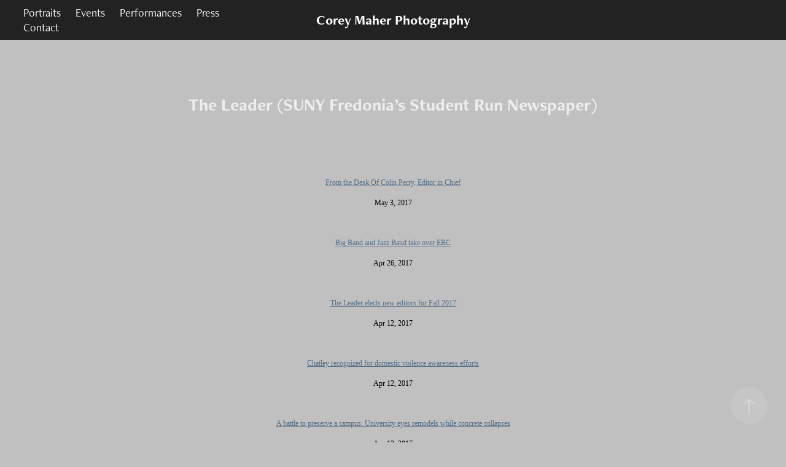

--- FILE ---
content_type: text/html; charset=utf-8
request_url: https://cmsnapshots.com/the-leader
body_size: 5024
content:
<!DOCTYPE HTML>
<html lang="en-US">
<head>
  <meta charset="UTF-8" />
  <meta name="viewport" content="width=device-width, initial-scale=1" />
      <meta name="twitter:card"  content="summary_large_image" />
      <meta name="twitter:site"  content="@AdobePortfolio" />
      <meta  property="og:title" content="Corey Maher Photography - The Leader (SUNY Fredonia’s Student Run Newspaper)" />
      <meta  property="og:image" content="https://cdn.myportfolio.com/f021c949-9a27-486f-b55c-679d462f5e2a/70d5c124-3505-41d6-a769-e9a018a4036e_rwc_0x0x2384x1589x2384.jpg?h=bf9639496b6d325e71b83a642e2736be" />
        <link rel="icon" href="https://cdn.myportfolio.com/f021c949-9a27-486f-b55c-679d462f5e2a/4a2eb561-d9c5-40ef-bca5-8397dbeaf8be_carw_1x1x32.jpg?h=066babb2ada1fe17e619423349382981" />
        <link rel="apple-touch-icon" href="https://cdn.myportfolio.com/f021c949-9a27-486f-b55c-679d462f5e2a/c67c4f2f-2d37-46ad-a712-51dab01dcc24_carw_1x1x180.jpg?h=a40743d63cca25bbafccbc15ec1724a7" />
      <link rel="stylesheet" href="/dist/css/main.css" type="text/css" />
      <link rel="stylesheet" href="https://cdn.myportfolio.com/f021c949-9a27-486f-b55c-679d462f5e2a/96763dfd6d8b1ea5c9b118d883ffb2651732299849.css?h=7c60681cdd131858c0900edf9b2cf878" type="text/css" />
    <link rel="canonical" href="https://cmsnapshots.com/the-leader" />
      <title>Corey Maher Photography - The Leader (SUNY Fredonia’s Student Run Newspaper)</title>
    <script type="text/javascript" src="//use.typekit.net/ik/[base64].js?cb=35f77bfb8b50944859ea3d3804e7194e7a3173fb" async onload="
    try {
      window.Typekit.load();
    } catch (e) {
      console.warn('Typekit not loaded.');
    }
    "></script>
</head>
  <body class="transition-enabled">  <div class='page-background-video page-background-video-with-panel'>
  </div>
  <div class="js-responsive-nav">
    <div class="responsive-nav has-social">
      <div class="close-responsive-click-area js-close-responsive-nav">
        <div class="close-responsive-button"></div>
      </div>
          <nav class="nav-container" data-hover-hint="nav" data-hover-hint-placement="bottom-start">
      <div class="page-title">
        <a href="/portraits" >Portraits</a>
      </div>
      <div class="page-title">
        <a href="/events" >Events</a>
      </div>
      <div class="page-title">
        <a href="/performances" >Performances</a>
      </div>
      <div class="page-title">
        <a href="/press" >Press</a>
      </div>
      <div class="page-title">
        <a href="/contact" >Contact</a>
      </div>
          </nav>
        <div class="social pf-nav-social" data-context="theme.nav" data-hover-hint="navSocialIcons" data-hover-hint-placement="bottom-start">
          <ul>
          </ul>
        </div>
    </div>
  </div>
    <header class="site-header js-site-header  js-fixed-nav" data-context="theme.nav" data-hover-hint="nav" data-hover-hint-placement="top-start">
        <nav class="nav-container" data-hover-hint="nav" data-hover-hint-placement="bottom-start">
      <div class="page-title">
        <a href="/portraits" >Portraits</a>
      </div>
      <div class="page-title">
        <a href="/events" >Events</a>
      </div>
      <div class="page-title">
        <a href="/performances" >Performances</a>
      </div>
      <div class="page-title">
        <a href="/press" >Press</a>
      </div>
      <div class="page-title">
        <a href="/contact" >Contact</a>
      </div>
        </nav>
        <div class="logo-wrap" data-context="theme.logo.header" data-hover-hint="logo" data-hover-hint-placement="bottom-start">
          <div class="logo e2e-site-logo-text logo-text  ">
              <a href="/home" class="preserve-whitespace">Corey Maher Photography</a>

          </div>
        </div>
        <div class="social pf-nav-social" data-context="theme.nav" data-hover-hint="navSocialIcons" data-hover-hint-placement="bottom-start">
          <ul>
          </ul>
        </div>
        <div class="hamburger-click-area js-hamburger">
          <div class="hamburger">
            <i></i>
            <i></i>
            <i></i>
          </div>
        </div>
    </header>
    <div class="header-placeholder"></div>
  <div class="site-wrap cfix js-site-wrap">
    <div class="site-container">
      <div class="site-content e2e-site-content">
        <main>
  <div class="page-container" data-context="page.page.container" data-hover-hint="pageContainer">
    <section class="page standard-modules">
        <header class="page-header content" data-context="pages" data-identity="id:p64dbf6149d5397f184a12add7dbfa6b9c084ce325182c355c7504" data-hover-hint="pageHeader" data-hover-hint-id="p64dbf6149d5397f184a12add7dbfa6b9c084ce325182c355c7504">
            <h1 class="title preserve-whitespace e2e-site-logo-text">The Leader (SUNY Fredonia’s Student Run Newspaper)</h1>
            <p class="description"></p>
        </header>
      <div class="page-content js-page-content" data-context="pages" data-identity="id:p64dbf6149d5397f184a12add7dbfa6b9c084ce325182c355c7504">
        <div id="project-canvas" class="js-project-modules modules content">
          <div id="project-modules">
              
              
              
              
              
              <div class="project-module module text project-module-text align- js-project-module e2e-site-project-module-text">
  <div class="rich-text js-text-editable module-text"><div><span style="font-size:12px;"><span><span style="color:#000000;"><span style="font-family:HelveticaNeue;"><span style="font-style:normal;"><span><span style="font-weight:normal;"><span><span><span style="text-transform:none;"><span><span><span><span><span><a href="https://fredonialeader.org/opinion/2017/05/03/from-the-desk-of-colin-perry-editor-in-chief/">From the Desk Of Colin Perry, Editor in Chief</a></span></span></span></span></span></span></span></span></span></span></span></span></span></span></span></div><div><span style="font-size:12px;"><span><span style="color:#000000;"><span style="font-family:HelveticaNeue;"><span style="font-style:normal;"><span><span style="font-weight:normal;"><span><span><span style="text-transform:none;"><span><span><span><span><span>May 3, 2017</span></span></span></span></span></span></span></span></span></span></span></span></span></span></span></div><div><br></div><div><span style="font-size:12px;"><span><span style="color:#000000;"><span style="font-family:HelveticaNeue;"><span style="font-style:normal;"><span><span style="font-weight:normal;"><span><span><span style="text-transform:none;"><span><span><span><span><span><a href="https://fredonialeader.org/life-and-arts/2017/04/26/big-band-and-jazz-band-take-over-ebc/">Big Band and Jazz Band take over EBC</a></span></span></span></span></span></span></span></span></span></span></span></span></span></span></span></div><div><span style="font-size:12px;"><span><span style="color:#000000;"><span style="font-family:HelveticaNeue;"><span style="font-style:normal;"><span><span style="font-weight:normal;"><span><span><span style="text-transform:none;"><span><span><span><span><span>Apr 26, 2017</span></span></span></span></span></span></span></span></span></span></span></span></span></span></span></div><div><br></div><div><span style="font-size:12px;"><span><span style="color:#000000;"><span style="font-family:HelveticaNeue;"><span style="font-style:normal;"><span><span style="font-weight:normal;"><span><span><span style="text-transform:none;"><span><span><span><span><span><a href="https://fredonialeader.org/news/2017/04/12/the-leader-elects-new-editors-for-fall-2017/">The Leader elects new editors for Fall 2017</a></span></span></span></span></span></span></span></span></span></span></span></span></span></span></span></div><div><span style="font-size:12px;"><span><span style="color:#000000;"><span style="font-family:HelveticaNeue;"><span style="font-style:normal;"><span><span style="font-weight:normal;"><span><span><span style="text-transform:none;"><span><span><span><span><span>Apr 12, 2017</span></span></span></span></span></span></span></span></span></span></span></span></span></span></span></div><div><br></div><div><span style="font-size:12px;"><span><span style="color:#000000;"><span style="font-family:HelveticaNeue;"><span style="font-style:normal;"><span><span style="font-weight:normal;"><span><span><span style="text-transform:none;"><span><span><span><span><span><a href="https://fredonialeader.org/news/2017/04/12/chatley-recognized-for-domestic-violence-awareness-efforts/">Chatley recognized for domestic violence awareness efforts</a></span></span></span></span></span></span></span></span></span></span></span></span></span></span></span></div><div><span style="font-size:12px;"><span><span style="color:#000000;"><span style="font-family:HelveticaNeue;"><span style="font-style:normal;"><span><span style="font-weight:normal;"><span><span><span style="text-transform:none;"><span><span><span><span><span>Apr 12, 2017</span></span></span></span></span></span></span></span></span></span></span></span></span></span></span></div><div><br></div><div><span style="font-size:12px;"><span><span style="color:#000000;"><span style="font-family:HelveticaNeue;"><span style="font-style:normal;"><span><span style="font-weight:normal;"><span><span><span style="text-transform:none;"><span><span><span><span><span><a href="https://fredonialeader.org/news/2017/04/12/a-battle-to-preserve-a-campus-university-eyes-remodels-while-concrete-collapses/">A battle to preserve a campus: University eyes remodels while concrete collapses</a></span></span></span></span></span></span></span></span></span></span></span></span></span></span></span></div><div><span style="font-size:12px;"><span><span style="color:#000000;"><span style="font-family:HelveticaNeue;"><span style="font-style:normal;"><span><span style="font-weight:normal;"><span><span><span style="text-transform:none;"><span><span><span><span><span>Apr 12, 2017</span></span></span></span></span></span></span></span></span></span></span></span></span></span></span></div><div><br></div><div><span style="font-size:12px;"><span><span style="color:#000000;"><span style="font-family:HelveticaNeue;"><span style="font-style:normal;"><span><span style="font-weight:normal;"><span><span><span style="text-transform:none;"><span><span><span><span><span><a href="https://fredonialeader.org/news/2017/03/22/forrest-receives-highest-tau-sigma-honor/">Forrest receives highest Tau Sigma honor</a></span></span></span></span></span></span></span></span></span></span></span></span></span></span></span></div><div><span style="font-size:12px;"><span><span style="color:#000000;"><span style="font-family:HelveticaNeue;"><span style="font-style:normal;"><span><span style="font-weight:normal;"><span><span><span style="text-transform:none;"><span><span><span><span><span>Mar 22, 2017</span></span></span></span></span></span></span></span></span></span></span></span></span></span></span></div><div><br></div><div><span style="font-size:12px;"><span><span style="color:#000000;"><span style="font-family:HelveticaNeue;"><span style="font-style:normal;"><span><span style="font-weight:normal;"><span><span><span style="text-transform:none;"><span><span><span><span><span><a href="https://fredonialeader.org/life-and-arts/2017/03/08/karrot-kake-and-co-shake-up-bjs/">Karrot Kake and co. shake up BJ’s</a></span></span></span></span></span></span></span></span></span></span></span></span></span></span></span></div><div><span style="font-size:12px;"><span><span style="color:#000000;"><span style="font-family:HelveticaNeue;"><span style="font-style:normal;"><span><span style="font-weight:normal;"><span><span><span style="text-transform:none;"><span><span><span><span><span>Mar 8, 2017</span></span></span></span></span></span></span></span></span></span></span></span></span></span></span></div><div><br></div><div><span style="font-size:12px;"><span><span style="color:#000000;"><span style="font-family:HelveticaNeue;"><span style="font-style:normal;"><span><span style="font-weight:normal;"><span><span><span style="text-transform:none;"><span><span><span><span><span><a href="https://fredonialeader.org/life-and-arts/2017/02/15/course-spotlight-literary-publishing/">Course Spotlight: Literary Publishing</a></span></span></span></span></span></span></span></span></span></span></span></span></span></span></span></div><div><span style="font-size:12px;"><span><span style="color:#000000;"><span style="font-family:HelveticaNeue;"><span style="font-style:normal;"><span><span style="font-weight:normal;"><span><span><span style="text-transform:none;"><span><span><span><span><span>Feb 15, 2017</span></span></span></span></span></span></span></span></span></span></span></span></span></span></span></div><div><br></div><div><span style="font-size:12px;"><span><span style="color:#000000;"><span style="font-family:HelveticaNeue;"><span style="font-style:normal;"><span><span style="font-weight:normal;"><span><span><span style="text-transform:none;"><span><span><span><span><span><a href="https://fredonialeader.org/sports/2017/02/01/womens-basketball-gets-back-on-track-blue-devils-rout-buffalo-state-81-60/">Women’s basketball gets back on track</a></span></span></span></span></span></span></span></span></span></span></span></span></span></span></span></div><div><span style="font-size:12px;"><span><span style="color:#000000;"><span style="font-family:HelveticaNeue;"><span style="font-style:normal;"><span><span style="font-weight:normal;"><span><span><span style="text-transform:none;"><span><span><span><span><span>Feb 1, 2017</span></span></span></span></span></span></span></span></span></span></span></span></span></span></span></div><div><br></div><div><span style="font-size:12px;"><span><span style="color:#000000;"><span style="font-family:HelveticaNeue;"><span style="font-style:normal;"><span><span style="font-weight:normal;"><span><span><span style="text-transform:none;"><span><span><span><span><span><a href="https://fredonialeader.org/life-and-arts/2017/02/01/alice-in-slasherland-draws-blood-and-laughs/">‘Alice in Slasherland’ draws blood and laughs</a></span></span></span></span></span></span></span></span></span></span></span></span></span></span></span></div><div><span style="font-size:12px;"><span><span style="color:#000000;"><span style="font-family:HelveticaNeue;"><span style="font-style:normal;"><span><span style="font-weight:normal;"><span><span><span style="text-transform:none;"><span><span><span><span><span>Feb 1, 2017</span></span></span></span></span></span></span></span></span></span></span></span></span></span></span></div><div><br></div><div><span style="font-size:12px;"><span><span style="color:#000000;"><span style="font-family:HelveticaNeue;"><span style="font-style:normal;"><span><span style="font-weight:normal;"><span><span><span style="text-transform:none;"><span><span><span><span><span><a href="https://fredonialeader.org/life-and-arts/2016/11/17/dog-sees-god-features-grown-up-peanuts-gang/">‘Dog Sees God’ features grown-up Peanuts gang</a></span></span></span></span></span></span></span></span></span></span></span></span></span></span></span></div><div><span style="font-size:12px;"><span><span style="color:#000000;"><span style="font-family:HelveticaNeue;"><span style="font-style:normal;"><span><span style="font-weight:normal;"><span><span><span style="text-transform:none;"><span><span><span><span><span>Nov 17, 2016</span></span></span></span></span></span></span></span></span></span></span></span></span></span></span></div><div><br></div><div><span style="font-size:12px;"><span><span style="color:#000000;"><span style="font-family:HelveticaNeue;"><span style="font-style:normal;"><span><span style="font-weight:normal;"><span><span><span style="text-transform:none;"><span><span><span><span><span><a href="https://fredonialeader.org/news/2016/11/04/local-candidate-forum-addresses-drug-abuse-and-prevention/">Local candidate forum addresses drug abuse and prevention</a></span></span></span></span></span></span></span></span></span></span></span></span></span></span></span></div><div><span style="font-size:12px;"><span><span style="color:#000000;"><span style="font-family:HelveticaNeue;"><span style="font-style:normal;"><span><span style="font-weight:normal;"><span><span><span style="text-transform:none;"><span><span><span><span><span>Nov 4, 2016</span></span></span></span></span></span></span></span></span></span></span></span></span></span></span></div><div><br></div><div><span style="font-size:12px;"><span><span style="color:#000000;"><span style="font-family:HelveticaNeue;"><span style="font-style:normal;"><span><span style="font-weight:normal;"><span><span><span style="text-transform:none;"><span><span><span><span><span><a href="https://fredonialeader.org/news/2016/10/19/bridging-the-language-gap-fredonia-hosts-30-mexican-exchange-students/">Bridging the language gap: Fredonia hosts 30 Mexican exchange students</a></span></span></span></span></span></span></span></span></span></span></span></span></span></span></span></div><div><span style="font-size:12px;"><span><span style="color:#000000;"><span style="font-family:HelveticaNeue;"><span style="font-style:normal;"><span><span style="font-weight:normal;"><span><span><span style="text-transform:none;"><span><span><span><span><span>Oct 19, 2016</span></span></span></span></span></span></span></span></span></span></span></span></span></span></span></div><div><br></div><div><span style="font-size:12px;"><span><span style="color:#000000;"><span style="font-family:HelveticaNeue;"><span style="font-style:normal;"><span><span style="font-weight:normal;"><span><span><span style="text-transform:none;"><span><span><span><span><span><a href="https://fredonialeader.org/sports/2016/10/13/fredonia-swimming-and-diving-expects-strong-season/">Fredonia swimming and diving expects strong season</a></span></span></span></span></span></span></span></span></span></span></span></span></span></span></span></div><div><span style="font-size:12px;"><span><span style="color:#000000;"><span style="font-family:HelveticaNeue;"><span style="font-style:normal;"><span><span style="font-weight:normal;"><span><span><span style="text-transform:none;"><span><span><span><span><span>Oct 13, 2016</span></span></span></span></span></span></span></span></span></span></span></span></span></span></span></div><div><br></div><div><span style="font-size:12px;"><span><span style="color:#000000;"><span style="font-family:HelveticaNeue;"><span style="font-style:normal;"><span><span style="font-weight:normal;"><span><span><span style="text-transform:none;"><span><span><span><span><span><a href="https://fredonialeader.org/news/2016/10/06/mathematics-professor-recognized-in-hall-of-fame/">Mathematics professor recognized in Hall of Fame</a></span></span></span></span></span></span></span></span></span></span></span></span></span></span></span></div><div><span style="font-size:12px;"><span><span style="color:#000000;"><span style="font-family:HelveticaNeue;"><span style="font-style:normal;"><span><span style="font-weight:normal;"><span><span><span style="text-transform:none;"><span><span><span><span><span>Oct 6, 2016</span></span></span></span></span></span></span></span></span></span></span></span></span></span></span></div><div><br></div><div><span style="font-size:12px;"><span><span style="color:#000000;"><span style="font-family:HelveticaNeue;"><span style="font-style:normal;"><span><span style="font-weight:normal;"><span><span><span style="text-transform:none;"><span><span><span><span><span><a href="https://fredonialeader.org/news/2016/10/04/titus-to-give-39th-annual-kasling-lecture-about-change-in-local-forests/">Titus featured as Kasling lecturer</a></span></span></span></span></span></span></span></span></span></span></span></span></span></span></span></div><div><span style="font-size:12px;"><span><span style="color:#000000;"><span style="font-family:HelveticaNeue;"><span style="font-style:normal;"><span><span style="font-weight:normal;"><span><span><span style="text-transform:none;"><span><span><span><span><span>Oct 4, 2016</span></span></span></span></span></span></span></span></span></span></span></span></span></span></span></div><div><br></div><div><span style="font-size:12px;"><span><span style="color:#000000;"><span style="font-family:HelveticaNeue;"><span style="font-style:normal;"><span><span style="font-weight:normal;"><span><span><span style="text-transform:none;"><span><span><span><span><span><a href="https://fredonialeader.org/life-and-arts/2016/09/28/if-you-quit-you-cant/">If you quit, you can’t</a></span></span></span></span></span></span></span></span></span></span></span></span></span></span></span></div><div><span style="font-size:12px;"><span><span style="color:#000000;"><span style="font-family:HelveticaNeue;"><span style="font-style:normal;"><span><span style="font-weight:normal;"><span><span><span style="text-transform:none;"><span><span><span><span><span>Sep 28, 2016</span></span></span></span></span></span></span></span></span></span></span></span></span></span></span></div><div><br></div><div><span style="font-size:12px;"><span><span style="color:#000000;"><span style="font-family:HelveticaNeue;"><span style="font-style:normal;"><span><span style="font-weight:normal;"><span><span><span style="text-transform:none;"><span><span><span><span><span><a href="https://fredonialeader.org/opinion/2016/09/21/from-the-desk-of-travis-lefevre-lampoon-editor/">From the Desk Of Travis LeFevre, Lampoon Editor</a></span></span></span></span></span></span></span></span></span></span></span></span></span></span></span></div><div><span style="font-size:12px;"><span><span style="color:#000000;"><span style="font-family:HelveticaNeue;"><span style="font-style:normal;"><span><span style="font-weight:normal;"><span><span><span style="text-transform:none;"><span><span><span><span><span>Sep 21, 2016</span></span></span></span></span></span></span></span></span></span></span></span></span></span></span></div><div><br></div><div><span style="font-size:12px;"><span><span style="color:#000000;"><span style="font-family:HelveticaNeue;"><span style="font-style:normal;"><span><span style="font-weight:normal;"><span><span><span style="text-transform:none;"><span><span><span><span><span><a href="https://fredonialeader.org/news/2016/09/14/university-senate-releases-results-of-president-horvaths-review/">University Senate releases results of President Horvath’s review</a></span></span></span></span></span></span></span></span></span></span></span></span></span></span></span></div><div><span style="font-size:12px;"><span><span style="color:#000000;"><span style="font-family:HelveticaNeue;"><span style="font-style:normal;"><span><span style="font-weight:normal;"><span><span><span style="text-transform:none;"><span><span><span><span><span>Sep 14, 2016</span></span></span></span></span></span></span></span></span></span></span></span></span></span></span></div><div><br></div><div><span style="font-size:12px;"><span><span style="color:#000000;"><span style="font-family:HelveticaNeue;"><span style="font-style:normal;"><span><span style="font-weight:normal;"><span><span><span style="text-transform:none;"><span><span><span><span><span><a href="https://fredonialeader.org/news/2016/09/12/new-department-of-geology-and-environmental-sciences-debuts/">New Department of Geology and Environmental Sciences debuts</a></span></span></span></span></span></span></span></span></span></span></span></span></span></span></span></div><div><span style="font-size:12px;"><span><span style="color:#000000;"><span style="font-family:HelveticaNeue;"><span style="font-style:normal;"><span><span style="font-weight:normal;"><span><span><span style="text-transform:none;"><span><span><span><span><span>Sep 12, 2016</span></span></span></span></span></span></span></span></span></span></span></span></span></span></span></div><div><br></div><div><span style="font-size:12px;"><span><span style="color:#000000;"><span style="font-family:HelveticaNeue;"><span style="font-style:normal;"><span><span style="font-weight:normal;"><span><span><span style="text-transform:none;"><span><span><span><span><span><a href="https://fredonialeader.org/news/2016/09/02/woodard-to-help-write-next-chapter-in-fredonias-story-university-alum-appointed-director-of-marketing-and-communications/">Woodard to help write next chapter in Fredonia’s story: University alum appointed Director of Marketing and Communications</a></span></span></span></span></span></span></span></span></span></span></span></span></span></span></span></div><div><span style="font-size:12px;"><span><span style="color:#000000;"><span style="font-family:HelveticaNeue;"><span style="font-style:normal;"><span><span style="font-weight:normal;"><span><span><span style="text-transform:none;"><span><span><span><span><span>Sep 2, 2016</span></span></span></span></span></span></span></span></span></span></span></span></span></span></span></div><div><br></div><div><span style="font-size:12px;"><span><span style="color:#000000;"><span style="font-family:HelveticaNeue;"><span style="font-style:normal;"><span><span style="font-weight:normal;"><span><span><span style="text-transform:none;"><span><span><span><span><span><a href="https://fredonialeader.org/life-and-arts/2016/05/05/seniors-show-off-apps-and-art-in-final-gallery-2/">Seniors show off apps and art in final gallery</a></span></span></span></span></span></span></span></span></span></span></span></span></span></span></span></div><div><span style="font-size:12px;"><span><span style="color:#000000;"><span style="font-family:HelveticaNeue;"><span style="font-style:normal;"><span><span style="font-weight:normal;"><span><span><span style="text-transform:none;"><span><span><span><span><span>May 5, 2016</span></span></span></span></span></span></span></span></span></span></span></span></span></span></span></div><div><br></div><div><span style="font-size:12px;"><span><span style="color:#000000;"><span style="font-family:HelveticaNeue;"><span style="font-style:normal;"><span><span style="font-weight:normal;"><span><span><span style="text-transform:none;"><span><span><span><span><span><a href="https://fredonialeader.org/sports/2016/04/17/a-tough-week-for-fredonia-womens-lacrosse-falls-short-to-brockport-and-fisher/">A tough week for Fredonia Women’s lacrosse falls short to Brockport and Fisher</a></span></span></span></span></span></span></span></span></span></span></span></span></span></span></span></div><div><span style="font-size:12px;"><span><span style="color:#000000;"><span style="font-family:HelveticaNeue;"><span style="font-style:normal;"><span><span style="font-weight:normal;"><span><span><span style="text-transform:none;"><span><span><span><span><span>Apr 17, 2016</span></span></span></span></span></span></span></span></span></span></span></span></span></span></span></div><div><br></div><div><span style="font-size:12px;"><span><span style="color:#000000;"><span style="font-family:HelveticaNeue;"><span style="font-style:normal;"><span><span style="font-weight:normal;"><span><span><span style="text-transform:none;"><span><span><span><span><span><a href="https://fredonialeader.org/sports/2016/04/07/offense-is-m-i-a-as-losing-streak-reaches-eight-mens-baseball-takes-on-rivals-from-pennsylvania/">Offense is M.I.A as losing streak reaches eight Men’s baseball takes on rivals from Pennsylvania</a></span></span></span></span></span></span></span></span></span></span></span></span></span></span></span></div><div><span style="font-size:12px;"><span><span style="color:#000000;"><span style="font-family:HelveticaNeue;"><span style="font-style:normal;"><span><span style="font-weight:normal;"><span><span><span style="text-transform:none;"><span><span><span><span><span>Apr 7, 2016</span></span></span></span></span></span></span></span></span></span></span></span></span></span></span></div><div><br></div><div><span style="font-size:12px;"><span><span style="color:#000000;"><span style="font-family:HelveticaNeue;"><span style="font-style:normal;"><span><span style="font-weight:normal;"><span><span><span style="text-transform:none;"><span><span><span><span><span><a href="https://fredonialeader.org/life-and-arts/2016/03/21/life-is-a-cabaret-vocal-point-takes-the-tim-hortons-stage/">Life is a cabaret Vocal Point takes the Tim Hortons stage</a></span></span></span></span></span></span></span></span></span></span></span></span></span></span></span></div><div><span style="font-size:12px;"><span><span style="color:#000000;"><span style="font-family:HelveticaNeue;"><span style="font-style:normal;"><span><span style="font-weight:normal;"><span><span><span style="text-transform:none;"><span><span><span><span><span>Mar 21, 2016</span></span></span></span></span></span></span></span></span></span></span></span></span></span></span></div><div><br></div><div><span style="font-size:12px;"><span><span style="color:#000000;"><span style="font-family:HelveticaNeue;"><span style="font-style:normal;"><span><span style="font-weight:normal;"><span><span><span style="text-transform:none;"><span><span><span><span><span><a href="https://fredonialeader.org/life-and-arts/2016/03/10/no-auditions-necessary-beginners-pros-welcome-to-jam-with-fredonia-ukulele-club/">No auditions necessary: Beginners, pros welcome to jam with Fredonia Ukulele Club</a></span></span></span></span></span></span></span></span></span></span></span></span></span></span></span></div><div><span style="font-size:12px;"><span><span style="color:#000000;"><span style="font-family:HelveticaNeue;"><span style="font-style:normal;"><span><span style="font-weight:normal;"><span><span><span style="text-transform:none;"><span><span><span><span><span>Mar 10, 2016</span></span></span></span></span></span></span></span></span></span></span></span></span></span></span></div><div><br></div><div><span style="font-size:12px;"><span><span style="color:#000000;"><span style="font-family:HelveticaNeue;"><span style="font-style:normal;"><span><span style="font-weight:normal;"><span><span><span style="text-transform:none;"><span><span><span><span><span><a href="https://fredonialeader.org/sports/2016/03/03/record-breaking-season-ends-with-30-point-loss-womens-basketball-ends-season-19-8/">Record-breaking season ends with 30-point loss: Women’s basketball ends season 19-8</a></span></span></span></span></span></span></span></span></span></span></span></span></span></span></span></div><div><span style="font-size:12px;"><span><span style="color:#000000;"><span style="font-family:HelveticaNeue;"><span style="font-style:normal;"><span><span style="font-weight:normal;"><span><span><span style="text-transform:none;"><span><span><span><span><span>Mar 3, 2016</span></span></span></span></span></span></span></span></span></span></span></span></span></span></span></div><div><br></div><div><span style="font-size:12px;"><span><span style="color:#000000;"><span style="font-family:HelveticaNeue;"><span style="font-style:normal;"><span><span style="font-weight:normal;"><span><span><span style="text-transform:none;"><span><span><span><span><span><a href="https://fredonialeader.org/news/2015/12/09/fredonia-awarded-for-energy-conservation-efforts-buildsmart-ny-and-omap-give-money-to-continue-conservation/">Fredonia awarded for energy conservation efforts BuildSmart NY and OMAP give money to continue conservation</a></span></span></span></span></span></span></span></span></span></span></span></span></span></span></span></div><div><span style="font-size:12px;"><span><span style="color:#000000;"><span style="font-family:HelveticaNeue;"><span style="font-style:normal;"><span><span style="font-weight:normal;"><span><span><span style="text-transform:none;"><span><span><span><span><span>Dec 9, 2015</span></span></span></span></span></span></span></span></span></span></span></span></span></span></span>​​​​​​​<br></div></div>
</div>

              
              
              
              
          </div>
        </div>
      </div>
    </section>
        <section class="back-to-top" data-hover-hint="backToTop">
          <a href="#"><span class="arrow">&uarr;</span><span class="preserve-whitespace">Back to Top</span></a>
        </section>
        <a class="back-to-top-fixed js-back-to-top back-to-top-fixed-with-panel" data-hover-hint="backToTop" data-hover-hint-placement="top-start" href="#">
          <svg version="1.1" id="Layer_1" xmlns="http://www.w3.org/2000/svg" xmlns:xlink="http://www.w3.org/1999/xlink" x="0px" y="0px"
           viewBox="0 0 26 26" style="enable-background:new 0 0 26 26;" xml:space="preserve" class="icon icon-back-to-top">
          <g>
            <path d="M13.8,1.3L21.6,9c0.1,0.1,0.1,0.3,0.2,0.4c0.1,0.1,0.1,0.3,0.1,0.4s0,0.3-0.1,0.4c-0.1,0.1-0.1,0.3-0.3,0.4
              c-0.1,0.1-0.2,0.2-0.4,0.3c-0.2,0.1-0.3,0.1-0.4,0.1c-0.1,0-0.3,0-0.4-0.1c-0.2-0.1-0.3-0.2-0.4-0.3L14.2,5l0,19.1
              c0,0.2-0.1,0.3-0.1,0.5c0,0.1-0.1,0.3-0.3,0.4c-0.1,0.1-0.2,0.2-0.4,0.3c-0.1,0.1-0.3,0.1-0.5,0.1c-0.1,0-0.3,0-0.4-0.1
              c-0.1-0.1-0.3-0.1-0.4-0.3c-0.1-0.1-0.2-0.2-0.3-0.4c-0.1-0.1-0.1-0.3-0.1-0.5l0-19.1l-5.7,5.7C6,10.8,5.8,10.9,5.7,11
              c-0.1,0.1-0.3,0.1-0.4,0.1c-0.2,0-0.3,0-0.4-0.1c-0.1-0.1-0.3-0.2-0.4-0.3c-0.1-0.1-0.1-0.2-0.2-0.4C4.1,10.2,4,10.1,4.1,9.9
              c0-0.1,0-0.3,0.1-0.4c0-0.1,0.1-0.3,0.3-0.4l7.7-7.8c0.1,0,0.2-0.1,0.2-0.1c0,0,0.1-0.1,0.2-0.1c0.1,0,0.2,0,0.2-0.1
              c0.1,0,0.1,0,0.2,0c0,0,0.1,0,0.2,0c0.1,0,0.2,0,0.2,0.1c0.1,0,0.1,0.1,0.2,0.1C13.7,1.2,13.8,1.2,13.8,1.3z"/>
          </g>
          </svg>
        </a>
  </div>
              <footer class="site-footer" data-hover-hint="footer">
                <div class="footer-text">
                  
                </div>
              </footer>
        </main>
      </div>
    </div>
  </div>
</body>
<script type="text/javascript">
  // fix for Safari's back/forward cache
  window.onpageshow = function(e) {
    if (e.persisted) { window.location.reload(); }
  };
</script>
  <script type="text/javascript">var __config__ = {"page_id":"p64dbf6149d5397f184a12add7dbfa6b9c084ce325182c355c7504","theme":{"name":"marta\/marina"},"pageTransition":true,"linkTransition":true,"disableDownload":false,"localizedValidationMessages":{"required":"This field is required","Email":"This field must be a valid email address"},"lightbox":{"enabled":true,"color":{"opacity":0.94,"hex":"#fff"}},"cookie_banner":{"enabled":false}};</script>
  <script type="text/javascript" src="/site/translations?cb=35f77bfb8b50944859ea3d3804e7194e7a3173fb"></script>
  <script type="text/javascript" src="/dist/js/main.js?cb=35f77bfb8b50944859ea3d3804e7194e7a3173fb"></script>
</html>
